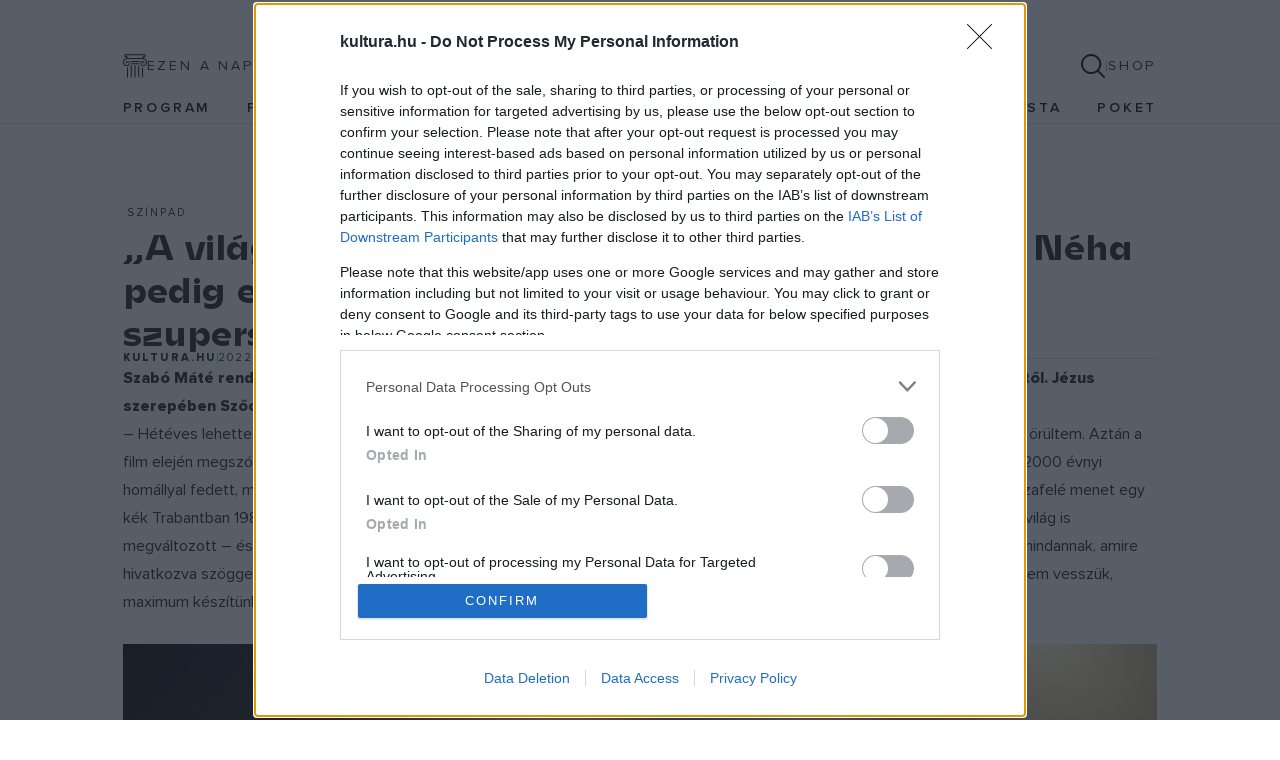

--- FILE ---
content_type: text/html; charset=UTF-8
request_url: https://kultura.hu/a-vilag-kalapacsot-es-szogeket-ad-a-kezunkbe-neha-pedig-egy-szinhazjegyet-jezus-krisztus-szupersztar-premier-miskolcon/
body_size: 5976
content:
<!DOCTYPE html>
<html lang="hu">
    <head>
        	            <title>„A világ kalapácsot és szögeket ad a kezünkbe. Néha pedig egy színházjegyet…” – A Jézus Krisztus szupersztár premierje Miskolcon</title>    
        <meta name="description" content="Szabó Máté rendezésében a Jézus Krisztus szupersztár rockopera látható a Miskolci Nemzeti Színházban október 7-től. Jézus szerepében Szőcs Arturt és Börcsök Olivért, Júdásként Rózsa Krisztiánt és Polák Ferencet láthatja a közönség.">
        <meta name="keywords" content="Jézus Krisztus szupersztár,Miskolci Nemzeti Színház,premier"><link rel="canonical" href="https://kultura.hu/a-vilag-kalapacsot-es-szogeket-ad-a-kezunkbe-neha-pedig-egy-szinhazjegyet-jezus-krisztus-szupersztar-premier-miskolcon/" />
        <meta property="og:type" content="article">
        <meta property="og:title" content="„A világ kalapácsot és szögeket ad a kezünkbe. Néha pedig egy színházjegyet…” – A Jézus Krisztus szupersztár premierje Miskolcon">
        <meta property="og:image" content="https://kultura.hu/uploads/media/default/0002/91/thumb_190336_default_medium.jpg">
        <meta property="og:url" content="https://kultura.hu/a-vilag-kalapacsot-es-szogeket-ad-a-kezunkbe-neha-pedig-egy-szinhazjegyet-jezus-krisztus-szupersztar-premier-miskolcon/">
        <meta property="og:description" content="Szabó Máté rendezésében a Jézus Krisztus szupersztár rockopera látható a Miskolci Nemzeti Színházban október 7-től. Jézus szerepében Szőcs Arturt és Börcsök Olivért, Júdásként Rózsa Krisztiánt és Polák Ferencet láthatja a közönség.">
        <meta property="article:published_time" content="2022-10-07T09:15:00+02:00">
        <meta property="article:modified_time" content="2025-06-03T17:16:19+02:00">
        <meta property="article:tag" content="Jézus Krisztus szupersztár">
        <meta property="article:tag" content="Miskolci Nemzeti Színház">
        <meta property="article:tag" content="premier">                <meta name="viewport" content="width=device-width, initial-scale=1">
            <meta charset="UTF-8"/>
            	 <script>(function(w,d,s,l,i){w[l]=w[l]||[];w[l].push({'gtm.start':
		    new Date().getTime(),event:'gtm.js'});var f=d.getElementsByTagName(s)[0],
		    j=d.createElement(s),dl=l!='dataLayer'?'&l='+l:'';j.async=true;j.src=
		    'https://www.googletagmanager.com/gtm.js?id='+i+dl;f.parentNode.insertBefore(j,f);
		    })(window,document,'script','dataLayer','GTM-N3MG4MF7');</script>
                    <script>
        window.dataLayer = window.dataLayer || [];
        window.dataLayer.push({'type': 'Cikk'});
        window.dataLayer.push({'section': 'Művészet / Színpad'});
    </script>
    	<link rel="stylesheet" href="/build/app.a65cb7ec.css">

        

	<link rel="icon" type="image/png" href="/build/favicons/favicon-96x96.d1b054ae.png" sizes="96x96"/>
	<link rel="icon" type="image/svg+xml" href="/build/favicons/favicon.5106bd87.svg"/>
	<link rel="shortcut icon" href="/build/favicons/favicon.857c8280.ico"/>
	<link rel="apple-touch-icon" href="https://kultura.hu/build/favicons/apple-touch-icon.fd4b3f18.png"/>
	<meta name="apple-mobile-web-app-title" content="Kultúrapont"/>
	<link rel="manifest" href="/appicon.webmanifest" crossorigin="use-credentials"/>

	
    <link rel="alternate" type="application/rss+xml" title="Kultura.hu RSS" href="/feed" />

    </head>

    <body class="">
                
    	<noscript>
		<iframe src="https://www.googletagmanager.com/ns.html?id=GTM-N3MG4MF7" height="0" width="0" style="display:none;visibility:hidden"></iframe>
	</noscript>

			<header class="header header--main">
			<div class="container-fluid">
				<div class="row">
					<div class="col-12 col-xl-10 offset-xl-1 d-flex flex-lg-column justify-content-between header__inner">
						<div class="row align-items-center">
															<div class="block block--today d-none d-lg-flex col-auto col-lg">
    <a href="https://kultura.hu/januar-26-an-tortent-2/" title="Január 26-án történt" class="btn block__link">
        <svg class="icon icon-today block__icon"><use xlink:href="/build/images/icons.706607b5bb4b56590c9c.svg#icon-today"></use></svg>
        <span>Ezen a napon</span>
    </a>
</div>

							
															<div class="logo logo--header col-auto col-lg d-flex justify-content-center">
									
									<a class="logo__link" aria-label="kultúra.hu" href="/">
																					<svg xmlns="http://www.w3.org/2000/svg" width="472" height="82" viewbox="0 0 472 82" class="logo__image">
												<path d="M472 65c0 9.3-7.6 16.9-16.9 16.9s-16.9-7.6-16.9-16.9 7.6-16.9 16.9-16.9S472 55.7 472 65Z" fill="#6cd2bc"/>
												<path d="m407 20.6-3.7 15.1h-.2c-2.2-10.6-9.2-16.4-19.1-16.4-15.6 0-25.3 12.2-25.3 31.3s10 31.4 24.9 31.4 16.9-5.9 19.6-17h.2l3.7 15.5h15.3V20.6h-15.3Zm-4.2 40.7c-3.2 2.8-7.5 4.4-12.6 4.4-7.4 0-12-5.6-12-15.2s3.8-15.1 12.3-15.1 9.1 1.5 12.3 4v21.9Zm-69.1-22.4h-.3l-4.1-18.4h-14.8v60H334V42.8c3.6-3.9 9.2-6 15.2-6s5.8.5 5.8.5l.3-.2V19.4s-1.3-.1-2.9-.1c-10.4 0-16.6 6.5-18.7 19.7ZM289.1 0H269l-8.3 14.2h17.8L289.2 0Zm-8.7 61.7c-3 2.6-7.3 4-11.9 4-6.6 0-10-3.5-10-10.6V20.6H239v36.6c0 15.7 7.7 24.8 21.3 24.8s16.9-5.8 20.3-16.4h.2l3.7 15h15.3v-60h-19.5v41.2Zm-73.8-6.3v-19h21.7V20.6h-42.8v-.7c15.8-1.1 23.6-7.8 23.6-19.9h-20.4c0 13.2-3 18.2-12 20.6V24h10.4v32.7c0 16.9 8.4 25.4 24.9 25.4s14.7-2.7 14.7-2.7l1.7-17.2s-5.6 3.2-12.2 3.2-9.6-2.2-9.6-10Zm-56.5 25.1h19.5V0h-19.5v80.5Zm-37.5-18.8c-3 2.6-7.3 4-11.9 4-6.6 0-10-3.5-10-10.6V20.6H71.2v36.6c0 15.7 7.7 24.8 21.3 24.8s16.9-5.8 20.3-16.4h.2l3.7 15H132v-60h-19.5v41.2Zm-53-41.1H37.5L21.8 49.8v.2L38 80.5h23.1L42 49.7l17.6-29.2ZM0 80.5h19.5V20.6H0v60Z" fill="#1d1d1b"/>
											</svg>
																			</a>

									<span class="logo__postfix">
										
										
																			</span>
								</div>
							
															<div class="header__buttons col-auto col-lg d-none d-lg-flex gap-4 align-items-center justify-content-end">
									<button type="button" class="btn btn-search" data-bs-toggle="modal" data-bs-target="#searchModal" aria-label="Keresés">
										<svg class="icon icon-search">
											<use xlink:href="/build/images/icons.706607b5bb4b56590c9c.svg#icon-search"></use>
										</svg>
									</button>
									<span class="divider"></span>
									<a href="https://shop.kultura.hu" target="_blank" class="btn btn-shop">Shop</a>
								</div>
													</div>

													<nav class="navbar navbar-expand-lg navbar--header-main">
								<button class="navbar-toggler d-lg-none" type="button" data-bs-toggle="offcanvas" data-bs-target="#offcanvasNavbar" aria-controls="offcanvasNavbar" aria-label="Menü">
									<span class="visually-hidden">Menü</span>
									<i></i>
								</button>

								<div class="offcanvas offcanvas-start" data-bs-backdrop="false" tabindex="-1" id="offcanvasNavbar" aria-labelledby="offcanvasNavbarLabel">
									<div class="offcanvas-body">
										<form action="/kereses" class="form form--search mobile d-lg-none" accept-charset="UTF-8" method="get" id="mobile-search-form">
											<div class="input-group">
												<input type="search" name="q" placeholder="Keresés" class="form-control" minlength="3" required>
												<button class="submit btn btn-outline-dark">
													<svg class="icon icon-search">
														<use xlink:href="/build/images/icons.706607b5bb4b56590c9c.svg#icon-search"></use>
													</svg>
												</button>
											</div>
										</form>
										    <ul class="navbar-nav justify-content-between">
                    <li class="nav-item ">
    <a class="nav-link"
       href="/naptar">
        Program
    </a></li>

                    <li class="nav-item dropdown ">
    <a class="nav-link dropdown-toggle"
       href="#" id="navbarDropdown94" role="button" data-bs-toggle="dropdown" aria-haspopup="true" aria-expanded="false">
        FókuszPONT
    </a>    <ul class="dropdown-menu" aria-labelledby="navbarDropdown94">
        <div class="dropdown-menu-icon"></div>
            <li class="nav-item ">
    <a class="nav-link"
       href="https://kultura.hu/film/">
        Film
    </a></li>

            <li class="nav-item ">
    <a class="nav-link"
       href="https://kultura.hu/zene/">
        Zene
    </a></li>

            <li class="nav-item ">
    <a class="nav-link"
       href="https://kultura.hu/irodalom/">
        Irodalom
    </a></li>

            <li class="nav-item ">
    <a class="nav-link"
       href="https://kultura.hu/kepzo/">
        Képző
    </a></li>

            <li class="nav-item ">
    <a class="nav-link"
       href="https://kultura.hu/tudomany/">
        Tudomány
    </a></li>

            <li class="nav-item ">
    <a class="nav-link"
       href="https://kultura.hu/popkult/">
        Popkult
    </a></li>

        </ul></li>

                    <li class="nav-item ">
    <a class="nav-link"
       href="https://kultura.hu/video">
        Videó
    </a></li>

                    <li class="nav-item ">
    <a class="nav-link"
       href="/tag/hajogyar">
        Hajógyár
    </a></li>

                    <li class="nav-item ">
    <a class="nav-link"
       href="/tag/magyar-kultura-magazin">
        Magyar Kultúra magazin
    </a></li>

                    <li class="nav-item ">
    <a class="nav-link"
       href="https://kultura.hu/palackposta">
        Palackposta
    </a></li>

                    <li class="nav-item ">
    <a class="nav-link"
       href="https://poketonline.hu/" target="_blank">
        POKET
    </a></li>

            </ul>

									</div>
								</div>
							</nav>
											</div>
				</div>
			</div>
		</header>

		<div class="modal fade in" tabindex="-1" id="searchModal" role="dialog">
			<div class="modal-dialog modal-dialog-centered modal-lg" role="document">
				<div class="modal-content">
					<div class="modal-header">
						<button type="button" class="btn btn-close" data-bs-dismiss="modal" aria-label="Close"></button>
					</div>
					<form action="/kereses" accept-charset="UTF-8" method="get" class="form form--search">
						<div class="input-group">
							<span class="input-group-text">
								<svg class="icon icon-search">
									<use xlink:href="/build/images/icons.706607b5bb4b56590c9c.svg#icon-search"></use>
								</svg>
							</span>
							<input type="search" name="q" id="q" class="form-control" placeholder="Mit keressünk?" minlength="3" required>
						</div>
						<button class="btn btn-light submit">Keresés</button>
					</form>
				</div>
			</div>
		</div>
	
	<main id="main-content" class="main-content">
		        <div class="container-fluid">
        <article class="section section--single section--single-post">
                            <div class="section__header">
                    <div class="row">
                        <div class="col-12 col-xl-10 offset-xl-1">
                            <div class="section__image">
                                    
            
                
        <div class="image-container-wrapper">
            
            <div class="image-container">
                <div class="focuspoint"
     data-focus-x="0"
     data-focus-y="0"     data-image-w="950"     data-image-h="535"><img  src="/uploads/media/default/0002/91/thumb_190336_default_big.jpg"    fetchpriority="low"
    alt="Jézus_Krisztus_Szupersztár-fotó-Éder_Vera-Jézus-Börcsök_Olivér-Pilátus-Lajos_András-R.jpg" title=""
    width="950" height="535"
    class="zoom"></div>
            </div>
                    </div>
                                </div>
                        </div>
                    </div>
                </div>
            
            <div class="row">
                <div class="col-12 col-xl-10 offset-xl-1">
                    <div class="section__body">
                                                    <div class="section__categories">
                                                                    <a href="/szinpad/" class="section__category">Színpad</a>
                                                            </div>
                        
                                                
                        <h1 class="section__title">
                                                            „A világ kalapácsot és szögeket ad a kezünkbe. Néha pedig egy színházjegyet…” – A Jézus Krisztus szupersztár premierje Miskolcon
                                                    </h1>

                        <div class="section__meta">
                                                            <span class="section__authors">
                                                                                                                                                                    <a href="/szerzo/kultura-hu" class="section__author">  kultura.hu</a>
                                                                                                            </span>
                                <span class="divider"></span>
                                                        <span class="section__date">2022. október 7.</span>
                            
                                                    </div>

                                                
                                                    <p class="section__lead">Szabó Máté rendezésében a Jézus Krisztus szupersztár rockopera látható a Miskolci Nemzeti Színházban október 7-től. Jézus szerepében Szőcs Arturt és Börcsök Olivért, Júdásként Rózsa Krisztiánt és Polák Ferencet láthatja a közönség.</p>
                        
                                                    
                        
                        <div class="section__content">
                            <p>– Hétéves lehettem, amikor apám hirtelen felindulásból elvitt moziba. A tévében a<em> Petrocelli</em> című sorozat ment, ezért nem annyira örültem. Aztán a film elején megszólalt a gitár, közeledett a távolból egy busz a szereplőkkel, és ezek a könnyeden teátrális sivatagi körülmények a 2000 évnyi homállyal fedett, mégis örökös érdeklődést kiváltó történetbe úgy vontak be, hogy egész más emberként tekintettem a világra hazafelé menet egy kék Trabantban 1984-ben – emlékszik vissza a rendező a fiatalkori <em>Jézus Krisztus szupersztár</em>-filmélményére. – Most 2022 van. A világ is megváltozott – és én is. A <em>Petrocelli</em>t már nem is adja a tévé. Vajon mi a helyzet ma ezzel a különös történettel? Mi a szerepe ma mindannak, amire hivatkozva szöggel és kalapáccsal a kézben követünk el nap mint nap bűnöket? Ha valaki valóban a vízen jár, lényegileg már észre sem vesszük, maximum készítünk róla pár képet a telefonunkkal – veti fel Szabó Máté.</p>



<div class="single-image" data-caption="" data-mediaid="190337">
<figure><a class="fancybox-gallery" data-fancybox="images" href="/uploads/media/default/0002/91/thumb_190337_default_big.jpg"><picture> <source height="247" media="(max-width: 416px)" srcset="/uploads/media/default/0002/91/thumb_190337_default_medium.jpg 2x, /uploads/media/default/0002/91/thumb_190337_default_small.jpg 1x" width="416"> <img alt="" caption="" height="508" src="/uploads/media/default/0002/91/thumb_190337_default_medium.jpg" title="Jézus_Krisztus_Szupersztár-fotó-Éder_Vera-Júdás-Rózsa_Krisztián-Jézus-Szőcs_Artur-6" width="856"> </picture> </a></figure>
</div>

<p>A <em>Passió</em> szenvedéstörténet, ugyanakkor Andrew Lloyd Webber művében olyan szenvedély történetét ismerjük meg, ami által a külső szemlélő óhatatlanul részese lesz, ezáltal részesül is mindabból a zenei ihletettségből, amelynek az alapjához mindannyiunknak van közünk. Egy útszéli kőkereszt mellett elhaladva, a templomban, az álmainkban, egy múzeumban egy festmény előtt vagy ha csak széttárjuk a kezünket, és szembefordulunk a világgal, óhatatlanul szembejön velünk egy lehetőség, amit azonban csupán kívülről szemlélünk ahelyett, hogy a részesévé válnánk. Hiszen nem egyszerű. A világ kalapácsot és szögeket ad a kezünkbe. Néha pedig egy színházjegyet…</p>

<div class="single-image" data-caption="" data-mediaid="190338">
<figure><a class="fancybox-gallery" data-fancybox="images" href="/uploads/media/default/0002/91/thumb_190338_default_big.jpg"><picture> <source height="355" media="(max-width: 416px)" srcset="/uploads/media/default/0002/91/thumb_190338_default_medium.jpg 2x, /uploads/media/default/0002/91/thumb_190338_default_small.jpg 1x" width="416"> <img alt="" caption="" height="731" src="/uploads/media/default/0002/91/thumb_190338_default_medium.jpg" title="Jézus_Krisztus_Szupersztár-fotó-Éder_Vera-Júdás-Polák_Ferenc-Jézus-Börcsök_Olivér-4" width="856"> </picture> </a></figure>
</div>

<p>– A zenei anyag rendkívül erős, és ez nagyon ihlető erejű, főleg egy olyan erőforrásokkal rendelkező színháznak, mint a Miskolci Nemzeti Színház. Van abban valami, hogy épp most „találkozott” ezzel a színházzal ez a mű. Ezt pedig érdemes látni és hallani – zárta gondolatait Szabó Máté.</p>

<p>Fotók: Éder Vera</p>
                        </div>

                            <div class="section__tags">
                    <a class="section__tag" href="/tag/jezus-krisztus-szupersztar">Jézus Krisztus szupersztár</a>
                    <a class="section__tag" href="/tag/miskolci-nemzeti-szinhaz">Miskolci Nemzeti Színház</a>
                    <a class="section__tag" href="/tag/premier">premier</a>
            </div>
                        
                                                    <div class="section__share">
                                <span class="section__share-label">Megosztás</span>
                                <div class="section__share-links">
                                    <a href="https://www.facebook.com/sharer/sharer.php?u=https%3A%2F%2Fkultura.hu%2Fa-vilag-kalapacsot-es-szogeket-ad-a-kezunkbe-neha-pedig-egy-szinhazjegyet-jezus-krisztus-szupersztar-premier-miskolcon%2F" target="_blank" class="section__share-link">
                                        <svg class="icon icon-facebook"><use xlink:href="/build/images/icons.706607b5bb4b56590c9c.svg#icon-facebook"></use></svg>
                                    </a>
                                
                                    <a href="fb-messenger://share/?link=https%3A%2F%2Fkultura.hu%2Fa-vilag-kalapacsot-es-szogeket-ad-a-kezunkbe-neha-pedig-egy-szinhazjegyet-jezus-krisztus-szupersztar-premier-miskolcon%2F" class="section__share-link">
                                        <svg class="icon icon-messenger"><use xlink:href="/build/images/icons.706607b5bb4b56590c9c.svg#icon-messenger"></use></svg>
                                    </a>
                                
                                    <a href="https://kultura.hu/a-vilag-kalapacsot-es-szogeket-ad-a-kezunkbe-neha-pedig-egy-szinhazjegyet-jezus-krisztus-szupersztar-premier-miskolcon/" class="section__share-link clipboard">
                                        <svg class="icon icon-link"><use xlink:href="/build/images/icons.706607b5bb4b56590c9c.svg#icon-link"></use></svg>
                                    </a>

                                    <a href="https://www.linkedin.com/sharing/share-offsite/?url=https%3A%2F%2Fkultura.hu%2Fa-vilag-kalapacsot-es-szogeket-ad-a-kezunkbe-neha-pedig-egy-szinhazjegyet-jezus-krisztus-szupersztar-premier-miskolcon%2F" target="_blank" class="section__share-link">
                                        <svg class="icon icon-linkedin"><use xlink:href="/build/images/icons.706607b5bb4b56590c9c.svg#icon-linkedin"></use></svg>
                                    </a>
                                </div>
                            </div>
                                            </div>
                </div>

                            </div>
        </article>

        


            </div>
	</main>

			<footer class="footer footer--main">
			<div class="container-fluid">
				<div class="row">
					<div class="col-12 col-xl-10 offset-xl-1 d-flex flex-column align-items-center footer__inner">
						<div class="logo logo--footer">
							<svg xmlns="http://www.w3.org/2000/svg" width="472" height="82" viewbox="0 0 472 82" class="logo__image"><path d="M472 65c0 9.3-7.6 16.9-16.9 16.9s-16.9-7.6-16.9-16.9 7.6-16.9 16.9-16.9S472 55.7 472 65Z" fill="#fff"/><path d="m407 20.6-3.7 15.1h-.2c-2.2-10.6-9.2-16.4-19.1-16.4-15.6 0-25.3 12.2-25.3 31.3s10 31.4 24.9 31.4 16.9-5.9 19.6-17h.2l3.7 15.5h15.3V20.6h-15.3Zm-4.2 40.7c-3.2 2.8-7.5 4.4-12.6 4.4-7.4 0-12-5.6-12-15.2s3.8-15.1 12.3-15.1 9.1 1.5 12.3 4v21.9Zm-69.1-22.4h-.3l-4.1-18.4h-14.8v60H334V42.8c3.6-3.9 9.2-6 15.2-6s5.8.5 5.8.5l.3-.2V19.4s-1.3-.1-2.9-.1c-10.4 0-16.6 6.5-18.7 19.7ZM289.1 0H269l-8.3 14.2h17.8L289.2 0Zm-8.7 61.7c-3 2.6-7.3 4-11.9 4-6.6 0-10-3.5-10-10.6V20.6H239v36.6c0 15.7 7.7 24.8 21.3 24.8s16.9-5.8 20.3-16.4h.2l3.7 15h15.3v-60h-19.5v41.2Zm-73.8-6.3v-19h21.7V20.6h-42.8v-.7c15.8-1.1 23.6-7.8 23.6-19.9h-20.4c0 13.2-3 18.2-12 20.6V24h10.4v32.7c0 16.9 8.4 25.4 24.9 25.4s14.7-2.7 14.7-2.7l1.7-17.2s-5.6 3.2-12.2 3.2-9.6-2.2-9.6-10Zm-56.5 25.1h19.5V0h-19.5v80.5Zm-37.5-18.8c-3 2.6-7.3 4-11.9 4-6.6 0-10-3.5-10-10.6V20.6H71.2v36.6c0 15.7 7.7 24.8 21.3 24.8s16.9-5.8 20.3-16.4h.2l3.7 15H132v-60h-19.5v41.2Zm-53-41.1H37.5L21.8 49.8v.2L38 80.5h23.1L42 49.7l17.6-29.2ZM0 80.5h19.5V20.6H0v60Z" fill="#1d1d1b"/></svg>
						</div>


						<nav class="navbar navbar-expand navbar--footer top align-self-strech">
							    <ul class="navbar-nav flex-wrap flex-lg-nowrap justify-content-center align-items-center">
                    <li class="nav-item ">
    <a class="nav-link"
       href="https://nepi.kultura.hu" target="_blank">
        Népi
    </a></li>

            </ul>

						</nav>

						<div class="block block--social">
							<a href="https://facebook.com/kulturapont" target="_blank" class="block__link">
								<svg class="icon icon-facebook">
									<use xlink:href="/build/images/icons.706607b5bb4b56590c9c.svg#icon-facebook"></use>
								</svg>
							</a>
							<a href="https://youtube.com/@kulturapont" target="_blank" class="block__link">
								<svg class="icon icon-youtube">
									<use xlink:href="/build/images/icons.706607b5bb4b56590c9c.svg#icon-youtube"></use>
								</svg>
							</a>
							<a href="https://instagram.com/kulturapont/" target="_blank" class="block__link">
								<svg class="icon icon-instagram">
									<use xlink:href="/build/images/icons.706607b5bb4b56590c9c.svg#icon-instagram"></use>
								</svg>
							</a>
							<a href="https://www.tiktok.com/@kulturapont" target="_blank" class="block__link">
								<svg class="icon icon-tiktok">
									<use xlink:href="/build/images/icons.706607b5bb4b56590c9c.svg#icon-tiktok"></use>
								</svg>
							</a>
						</div>

						<nav class="navbar navbar-expand-lg navbar--footer bottom">
							    <ul class="navbar-nav justify-content-center align-items-center">
                    <li class="nav-item ">
    <a class="nav-link"
       href="/impresszum">
        Impresszum
    </a></li>

                    <li class="nav-item ">
    <a class="nav-link"
       href="/adatvedelem">
        Adatvédelem
    </a></li>

                    <li class="nav-item ">
    <a class="nav-link"
       href="/hirdetesi-informaciok">
        Hirdetési információk
    </a></li>

                    <li class="nav-item ">
    <a class="nav-link"
       href="/felhasznalasi-feltetelek">
        Felhasználási feltételek
    </a></li>

                    <li class="nav-item ">
    <a class="nav-link"
       href="https://kultura.hu/feed">
        RSS
    </a></li>

            </ul>

						</nav>
					</div>
				</div>
			</div>
		</footer>
	

        	<script src="/build/app.42137dc8.js" defer></script>    </body>
</html>
